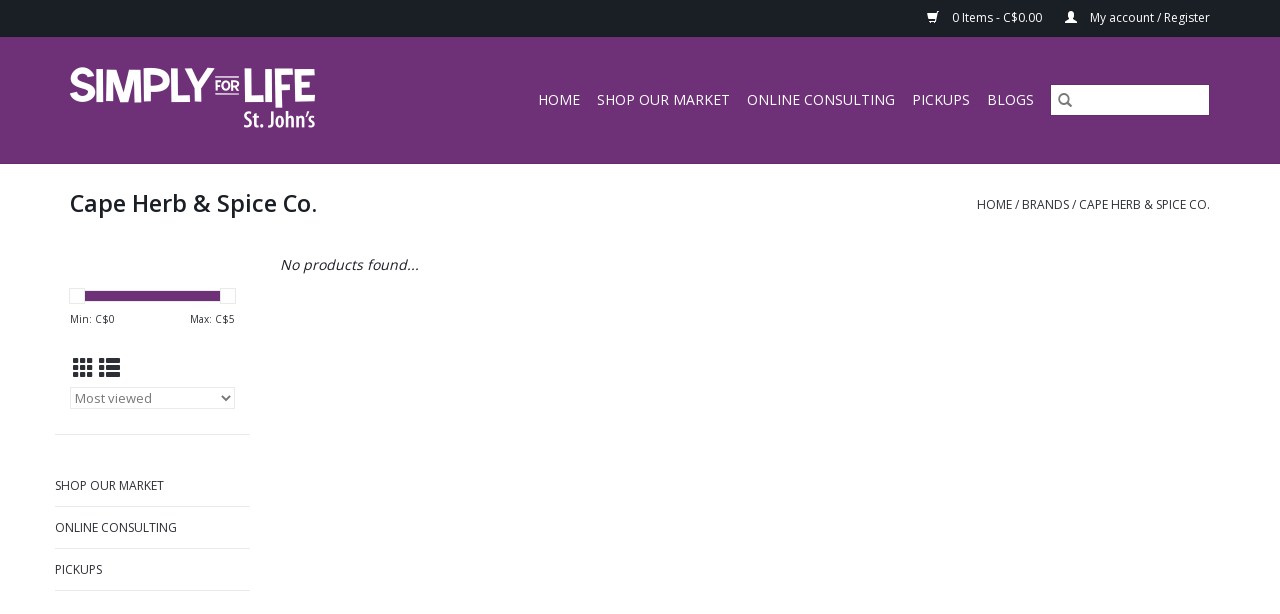

--- FILE ---
content_type: text/html;charset=utf-8
request_url: https://shop-stjohns.simplyforlife.com/brands/cape-herb-spice-co/
body_size: 4394
content:
<!DOCTYPE html>
<html lang="us">
  <head>
    <meta charset="utf-8"/>
<!-- [START] 'blocks/head.rain' -->
<!--

  (c) 2008-2026 Lightspeed Netherlands B.V.
  http://www.lightspeedhq.com
  Generated: 02-02-2026 @ 06:33:29

-->
<link rel="canonical" href="https://shop-stjohns.simplyforlife.com/brands/cape-herb-spice-co/"/>
<link rel="alternate" href="https://shop-stjohns.simplyforlife.com/index.rss" type="application/rss+xml" title="New products"/>
<meta name="robots" content="noodp,noydir"/>
<meta property="og:url" content="https://shop-stjohns.simplyforlife.com/brands/cape-herb-spice-co/?source=facebook"/>
<meta property="og:site_name" content="Simply For Life - St. John&#039;s"/>
<meta property="og:title" content="Cape Herb &amp; Spice Co."/>
<!--[if lt IE 9]>
<script src="https://cdn.shoplightspeed.com/assets/html5shiv.js?2025-02-20"></script>
<![endif]-->
<!-- [END] 'blocks/head.rain' -->
    <title>Cape Herb &amp; Spice Co. - Simply For Life - St. John&#039;s</title>
    <meta name="description" content="" />
    <meta name="keywords" content="Cape, Herb, &amp;, Spice, Co." />
    <meta http-equiv="X-UA-Compatible" content="IE=edge,chrome=1">
    <meta name="viewport" content="width=device-width, initial-scale=1.0">
    <meta name="apple-mobile-web-app-capable" content="yes">
    <meta name="apple-mobile-web-app-status-bar-style" content="black">

    <link rel="shortcut icon" href="https://cdn.shoplightspeed.com/shops/636451/themes/3581/assets/favicon.ico?20200521193847" type="image/x-icon" />
    <link href='//fonts.googleapis.com/css?family=Open%20Sans:400,300,600' rel='stylesheet' type='text/css'>
    <link href='//fonts.googleapis.com/css?family=Open%20Sans:400,300,600' rel='stylesheet' type='text/css'>
    <link rel="shortcut icon" href="https://cdn.shoplightspeed.com/shops/636451/themes/3581/assets/favicon.ico?20200521193847" type="image/x-icon" />
    <link rel="stylesheet" href="https://cdn.shoplightspeed.com/shops/636451/themes/3581/assets/bootstrap-min.css?2021043012192520200921071828" />
    <link rel="stylesheet" href="https://cdn.shoplightspeed.com/shops/636451/themes/3581/assets/style.css?2021043012192520200921071828" />
    <link rel="stylesheet" href="https://cdn.shoplightspeed.com/shops/636451/themes/3581/assets/settings.css?2021043012192520200921071828" />
    <link rel="stylesheet" href="https://cdn.shoplightspeed.com/assets/gui-2-0.css?2025-02-20" />
    <link rel="stylesheet" href="https://cdn.shoplightspeed.com/assets/gui-responsive-2-0.css?2025-02-20" />
    <link rel="stylesheet" href="https://cdn.shoplightspeed.com/shops/636451/themes/3581/assets/custom.css?2021043012192520200921071828" />
    
    <script src="https://cdn.shoplightspeed.com/assets/jquery-1-9-1.js?2025-02-20"></script>
    <script src="https://cdn.shoplightspeed.com/assets/jquery-ui-1-10-1.js?2025-02-20"></script>

    <script type="text/javascript" src="https://cdn.shoplightspeed.com/shops/636451/themes/3581/assets/global.js?2021043012192520200921071828"></script>
		<script type="text/javascript" src="https://cdn.shoplightspeed.com/shops/636451/themes/3581/assets/bootstrap-min.js?2021043012192520200921071828"></script>
    <script type="text/javascript" src="https://cdn.shoplightspeed.com/shops/636451/themes/3581/assets/jcarousel.js?2021043012192520200921071828"></script>
    <script type="text/javascript" src="https://cdn.shoplightspeed.com/assets/gui.js?2025-02-20"></script>
    <script type="text/javascript" src="https://cdn.shoplightspeed.com/assets/gui-responsive-2-0.js?2025-02-20"></script>

    <script type="text/javascript" src="https://cdn.shoplightspeed.com/shops/636451/themes/3581/assets/share42.js?2021043012192520200921071828"></script>

    <!--[if lt IE 9]>
    <link rel="stylesheet" href="https://cdn.shoplightspeed.com/shops/636451/themes/3581/assets/style-ie.css?2021043012192520200921071828" />
    <![endif]-->
    <link rel="stylesheet" media="print" href="https://cdn.shoplightspeed.com/shops/636451/themes/3581/assets/print-min.css?2021043012192520200921071828" />
  </head>
  <body>
    <header>
  <div class="topnav">
    <div class="container">
      
      <div class="right">
        <span role="region" aria-label="Cart">
          <a href="https://shop-stjohns.simplyforlife.com/cart/" title="Cart" class="cart">
            <span class="glyphicon glyphicon-shopping-cart"></span>
            0 Items - C$0.00
          </a>
        </span>
        <span>
          <a href="https://shop-stjohns.simplyforlife.com/account/" title="My account" class="my-account">
            <span class="glyphicon glyphicon-user"></span>
                        	My account / Register
                      </a>
        </span>
      </div>
    </div>
  </div>

  <div class="navigation container">
    <div class="align">
      <div class="burger">
        <button type="button" aria-label="Open menu">
          <img src="https://cdn.shoplightspeed.com/shops/636451/themes/3581/assets/hamburger.png?20200521193847" width="32" height="32" alt="Menu">
        </button>
      </div>

              <div class="vertical logo">
          <a href="https://shop-stjohns.simplyforlife.com/" title="Simply For Life - St. John&#039;s">
            <img src="https://cdn.shoplightspeed.com/shops/636451/themes/3581/assets/logo.png?20200521193847" alt="Simply For Life - St. John&#039;s" />
          </a>
        </div>
      
      <nav class="nonbounce desktop vertical">
        <form action="https://shop-stjohns.simplyforlife.com/search/" method="get" id="formSearch" role="search">
          <input type="text" name="q" autocomplete="off" value="" aria-label="Search" />
          <button type="submit" class="search-btn" title="Search">
            <span class="glyphicon glyphicon-search"></span>
          </button>
        </form>
        <ul region="navigation" aria-label=Navigation menu>
          <li class="item home ">
            <a class="itemLink" href="https://shop-stjohns.simplyforlife.com/">Home</a>
          </li>
          
                    	<li class="item sub">
              <a class="itemLink" href="https://shop-stjohns.simplyforlife.com/shop-our-market/" title="Shop Our Market">
                Shop Our Market
              </a>
                            	<span class="glyphicon glyphicon-play"></span>
                <ul class="subnav">
                                      <li class="subitem">
                      <a class="subitemLink" href="https://shop-stjohns.simplyforlife.com/shop-our-market/quarantine-15-supplement-pack/" title="Quarantine 15 Supplement Pack">Quarantine 15 Supplement Pack</a>
                                          </li>
                	                    <li class="subitem">
                      <a class="subitemLink" href="https://shop-stjohns.simplyforlife.com/shop-our-market/grocery/" title="Grocery">Grocery</a>
                                          </li>
                	                    <li class="subitem">
                      <a class="subitemLink" href="https://shop-stjohns.simplyforlife.com/shop-our-market/frozen/" title="Frozen">Frozen</a>
                                          </li>
                	                    <li class="subitem">
                      <a class="subitemLink" href="https://shop-stjohns.simplyforlife.com/shop-our-market/chill/" title="Chill">Chill</a>
                                          </li>
                	                    <li class="subitem">
                      <a class="subitemLink" href="https://shop-stjohns.simplyforlife.com/shop-our-market/snacks/" title="Snacks">Snacks</a>
                                          </li>
                	                    <li class="subitem">
                      <a class="subitemLink" href="https://shop-stjohns.simplyforlife.com/shop-our-market/vitamins-supplements/" title="Vitamins &amp; Supplements">Vitamins &amp; Supplements</a>
                                          </li>
                	                    <li class="subitem">
                      <a class="subitemLink" href="https://shop-stjohns.simplyforlife.com/shop-our-market/health-beauty/" title="Health &amp; Beauty">Health &amp; Beauty</a>
                                          </li>
                	              	</ul>
                          </li>
                    	<li class="item sub">
              <a class="itemLink" href="https://shop-stjohns.simplyforlife.com/online-consulting/" title="Online Consulting">
                Online Consulting
              </a>
                            	<span class="glyphicon glyphicon-play"></span>
                <ul class="subnav">
                                      <li class="subitem">
                      <a class="subitemLink" href="https://shop-stjohns.simplyforlife.com/online-consulting/book-a-consultation/" title="Book a Consultation">Book a Consultation</a>
                                          </li>
                	              	</ul>
                          </li>
                    	<li class="item">
              <a class="itemLink" href="https://shop-stjohns.simplyforlife.com/pickups/" title="Pickups">
                Pickups
              </a>
                          </li>
          
          
          
          
                    	<li class="item">
              <a class="itemLink" href="https://simplyforlife.com/en/blog/" title="Blogs"  target="_blank">
                Blogs
              </a>
          	</li>
                  </ul>

        <span class="glyphicon glyphicon-remove"></span>
      </nav>
    </div>
  </div>
</header>

    <div class="wrapper">
      <div class="container content" role="main">
                <div class="page-title row">
  <div class="col-sm-6 col-md-6">
    <h1>Cape Herb &amp; Spice Co.</h1>
  </div>
  <div class="col-sm-6 col-md-6 breadcrumbs text-right" role="nav" aria-label="Breadcrumbs">
  <a href="https://shop-stjohns.simplyforlife.com/" title="Home">Home</a>

      / <a href="https://shop-stjohns.simplyforlife.com/brands/" >Brands</a>
      / <a href="https://shop-stjohns.simplyforlife.com/brands/cape-herb-spice-co/" aria-current="true">Cape Herb &amp; Spice Co.</a>
  </div>

  </div>
<div class="products row">
  <div class="col-md-2 sidebar" role="complementary">
    <div class="row sort">
      <form action="https://shop-stjohns.simplyforlife.com/brands/cape-herb-spice-co/" method="get" id="filter_form" class="col-xs-12 col-sm-12">
        <input type="hidden" name="mode" value="grid" id="filter_form_mode" />
        <input type="hidden" name="limit" value="16" id="filter_form_limit" />
        <input type="hidden" name="sort" value="popular" id="filter_form_sort" />
        <input type="hidden" name="max" value="5" id="filter_form_max" />
        <input type="hidden" name="min" value="0" id="filter_form_min" />

        <div class="price-filter" aria-hidden="true">
          <div class="sidebar-filter-slider">
            <div id="collection-filter-price"></div>
          </div>
          <div class="price-filter-range clear">
            <div class="min">Min: C$<span>0</span></div>
            <div class="max">Max: C$<span>5</span></div>
          </div>
        </div>

        <div class="modes hidden-xs hidden-sm">
          <a href="?mode=grid" aria-label="Grid view"><i class="glyphicon glyphicon-th" role="presentation"></i></a>
          <a href="?mode=list" aria-label="List view"><i class="glyphicon glyphicon-th-list" role="presentation"></i></a>
        </div>

        <select name="sort" onchange="$('#formSortModeLimit').submit();" aria-label="Sort by">
                    	<option value="popular" selected="selected">Most viewed</option>
                    	<option value="newest">Newest products</option>
                    	<option value="lowest">Lowest price</option>
                    	<option value="highest">Highest price</option>
                    	<option value="asc">Name ascending</option>
                    	<option value="desc">Name descending</option>
                  </select>

        
              </form>
  	</div>

    			<div class="row" role="navigation" aria-label="Featured Categories">
				<ul>
  				    				<li class="item">
              <span class="arrow"></span>
              <a href="https://shop-stjohns.simplyforlife.com/shop-our-market/" class="itemLink"  title="Shop Our Market">
                Shop Our Market               </a>

                  				</li>
  				    				<li class="item">
              <span class="arrow"></span>
              <a href="https://shop-stjohns.simplyforlife.com/online-consulting/" class="itemLink"  title="Online Consulting">
                Online Consulting              </a>

                  				</li>
  				    				<li class="item">
              <span class="arrow"></span>
              <a href="https://shop-stjohns.simplyforlife.com/pickups/" class="itemLink"  title="Pickups">
                Pickups              </a>

                  				</li>
  				  			</ul>
      </div>
		  </div>

  <div class="col-sm-12 col-md-10" role="region" aria-label="Product Listing">
            	<div class="no-products-found">No products found...</div>
      </div>
</div>


<script type="text/javascript">
  $(function(){
    $('#filter_form input, #filter_form select').change(function(){
      $(this).closest('form').submit();
    });

    $("#collection-filter-price").slider({
      range: true,
      min: 0,
      max: 5,
      values: [0, 5],
      step: 1,
      slide: function(event, ui) {
    		$('.sidebar-filter-range .min span').html(ui.values[0]);
    		$('.sidebar-filter-range .max span').html(ui.values[1]);

    		$('#filter_form_min').val(ui.values[0]);
    		$('#filter_form_max').val(ui.values[1]);
  		},
    	stop: function(event, ui) {
    		$('#filter_form').submit();
  		}
    });
  });
</script>
      </div>

      <footer>
  <hr class="full-width" />
  <div class="container">
    <div class="social row">
      
          </div>

    <hr class="full-width" />

    <div class="links row">
      <div class="col-xs-12 col-sm-3 col-md-3" role="article" aria-label="Customer service links">
        <label class="footercollapse" for="_1">
          <strong>Customer service</strong>
          <span class="glyphicon glyphicon-chevron-down hidden-sm hidden-md hidden-lg"></span>
        </label>
        <input class="footercollapse_input hidden-md hidden-lg hidden-sm" id="_1" type="checkbox">
        <div class="list">
          <ul class="no-underline no-list-style">
                          <li>
                <a href="https://shop-stjohns.simplyforlife.com/service/about/" title="About us" >
                  About us
                </a>
              </li>
                          <li>
                <a href="https://shop-stjohns.simplyforlife.com/service/general-terms-conditions/" title="General terms &amp; conditions" >
                  General terms &amp; conditions
                </a>
              </li>
                          <li>
                <a href="https://shop-stjohns.simplyforlife.com/service/privacy-policy/" title="Privacy policy" >
                  Privacy policy
                </a>
              </li>
                          <li>
                <a href="https://shop-stjohns.simplyforlife.com/service/shipping-returns/" title="Curbside pickups" >
                  Curbside pickups
                </a>
              </li>
                      </ul>
        </div>
      </div>

      <div class="col-xs-12 col-sm-3 col-md-3" role="article" aria-label="Products links">
    		<label class="footercollapse" for="_2">
        	<strong>Products</strong>
          <span class="glyphicon glyphicon-chevron-down hidden-sm hidden-md hidden-lg"></span>
        </label>
        <input class="footercollapse_input hidden-md hidden-lg hidden-sm" id="_2" type="checkbox">
        <div class="list">
          <ul>
            <li><a href="https://shop-stjohns.simplyforlife.com/collection/" title="All products">All products</a></li>
                        <li><a href="https://shop-stjohns.simplyforlife.com/collection/?sort=newest" title="New products">New products</a></li>
            <li><a href="https://shop-stjohns.simplyforlife.com/collection/offers/" title="Offers">Offers</a></li>
                                    <li><a href="https://shop-stjohns.simplyforlife.com/index.rss" title="RSS feed">RSS feed</a></li>
          </ul>
        </div>
      </div>

      <div class="col-xs-12 col-sm-3 col-md-3" role="article" aria-label="My account links">
        <label class="footercollapse" for="_3">
        	<strong>
          	          		My account
          	        	</strong>
          <span class="glyphicon glyphicon-chevron-down hidden-sm hidden-md hidden-lg"></span>
        </label>
        <input class="footercollapse_input hidden-md hidden-lg hidden-sm" id="_3" type="checkbox">

        <div class="list">
          <ul>
            
                        	            		<li><a href="https://shop-stjohns.simplyforlife.com/account/" title="Register">Register</a></li>
            	                        	            		<li><a href="https://shop-stjohns.simplyforlife.com/account/orders/" title="My orders">My orders</a></li>
            	                        	                        	                        	                      </ul>
        </div>
      </div>

      <div class="col-xs-12 col-sm-3 col-md-3" role="article" aria-label="Company info">
      	<label class="footercollapse" for="_4">
      		<strong>
                        	Simply For Life
                      </strong>
          <span class="glyphicon glyphicon-chevron-down hidden-sm hidden-md hidden-lg"></span>
        </label>
        <input class="footercollapse_input hidden-md hidden-lg hidden-sm" id="_4" type="checkbox">

        <div class="list">
        	        	          	<div class="contact" role="group" aria-label="Phone number: 709 754 8446">
            	<span class="glyphicon glyphicon-earphone"></span>
            	709 754 8446
          	</div>
        	        	          	<div class="contact">
            	<span class="glyphicon glyphicon-envelope"></span>
            	<a href="/cdn-cgi/l/email-protection#40292e262f6e33342a2f282e330033292d302c39262f322c2926256e" title="Email" aria-label="Email: info.stjohns@simplyforlife.">
              	info.stjohns@simplyforlife.
            	</a>
          	</div>
        	        </div>

                
              </div>
    </div>
  	<hr class="full-width" />
  </div>

  <div class="copyright-payment">
    <div class="container">
      <div class="row">
        <div class="copyright col-md-6">
          © Copyright 2026 Simply For Life - St. John&#039;s
                    	- Powered by
          	          		<a href="http://www.lightspeedhq.com" title="Lightspeed" target="_blank" aria-label="Powered by Lightspeed">Lightspeed</a>
          		          	                  </div>
        <div class="payments col-md-6 text-right">
                      <a href="https://shop-stjohns.simplyforlife.com/service/payment-methods/" title="PayPal">
              <img src="https://cdn.shoplightspeed.com/assets/icon-payment-paypal.png?2025-02-20" alt="PayPal" />
            </a>
                      <a href="https://shop-stjohns.simplyforlife.com/service/payment-methods/" title="MasterCard">
              <img src="https://cdn.shoplightspeed.com/assets/icon-payment-mastercard.png?2025-02-20" alt="MasterCard" />
            </a>
                      <a href="https://shop-stjohns.simplyforlife.com/service/payment-methods/" title="Visa">
              <img src="https://cdn.shoplightspeed.com/assets/icon-payment-visa.png?2025-02-20" alt="Visa" />
            </a>
                      <a href="https://shop-stjohns.simplyforlife.com/service/payment-methods/" title="American Express">
              <img src="https://cdn.shoplightspeed.com/assets/icon-payment-americanexpress.png?2025-02-20" alt="American Express" />
            </a>
                      <a href="https://shop-stjohns.simplyforlife.com/service/payment-methods/" title="Discover Card">
              <img src="https://cdn.shoplightspeed.com/assets/icon-payment-discover.png?2025-02-20" alt="Discover Card" />
            </a>
                  </div>
      </div>
    </div>
  </div>
</footer>
    </div>
    <!-- [START] 'blocks/body.rain' -->
<script data-cfasync="false" src="/cdn-cgi/scripts/5c5dd728/cloudflare-static/email-decode.min.js"></script><script>
(function () {
  var s = document.createElement('script');
  s.type = 'text/javascript';
  s.async = true;
  s.src = 'https://shop-stjohns.simplyforlife.com/services/stats/pageview.js';
  ( document.getElementsByTagName('head')[0] || document.getElementsByTagName('body')[0] ).appendChild(s);
})();
</script>
<!-- [END] 'blocks/body.rain' -->
      <script>(function(){function c(){var b=a.contentDocument||a.contentWindow.document;if(b){var d=b.createElement('script');d.innerHTML="window.__CF$cv$params={r:'9c77a84a1e5790ce',t:'MTc3MDAxNDAxMC4wMDAwMDA='};var a=document.createElement('script');a.nonce='';a.src='/cdn-cgi/challenge-platform/scripts/jsd/main.js';document.getElementsByTagName('head')[0].appendChild(a);";b.getElementsByTagName('head')[0].appendChild(d)}}if(document.body){var a=document.createElement('iframe');a.height=1;a.width=1;a.style.position='absolute';a.style.top=0;a.style.left=0;a.style.border='none';a.style.visibility='hidden';document.body.appendChild(a);if('loading'!==document.readyState)c();else if(window.addEventListener)document.addEventListener('DOMContentLoaded',c);else{var e=document.onreadystatechange||function(){};document.onreadystatechange=function(b){e(b);'loading'!==document.readyState&&(document.onreadystatechange=e,c())}}}})();</script><script defer src="https://static.cloudflareinsights.com/beacon.min.js/vcd15cbe7772f49c399c6a5babf22c1241717689176015" integrity="sha512-ZpsOmlRQV6y907TI0dKBHq9Md29nnaEIPlkf84rnaERnq6zvWvPUqr2ft8M1aS28oN72PdrCzSjY4U6VaAw1EQ==" data-cf-beacon='{"rayId":"9c77a84a1e5790ce","version":"2025.9.1","serverTiming":{"name":{"cfExtPri":true,"cfEdge":true,"cfOrigin":true,"cfL4":true,"cfSpeedBrain":true,"cfCacheStatus":true}},"token":"8247b6569c994ee1a1084456a4403cc9","b":1}' crossorigin="anonymous"></script>
</body>
</html>


--- FILE ---
content_type: text/javascript;charset=utf-8
request_url: https://shop-stjohns.simplyforlife.com/services/stats/pageview.js
body_size: -415
content:
// SEOshop 02-02-2026 06:33:31